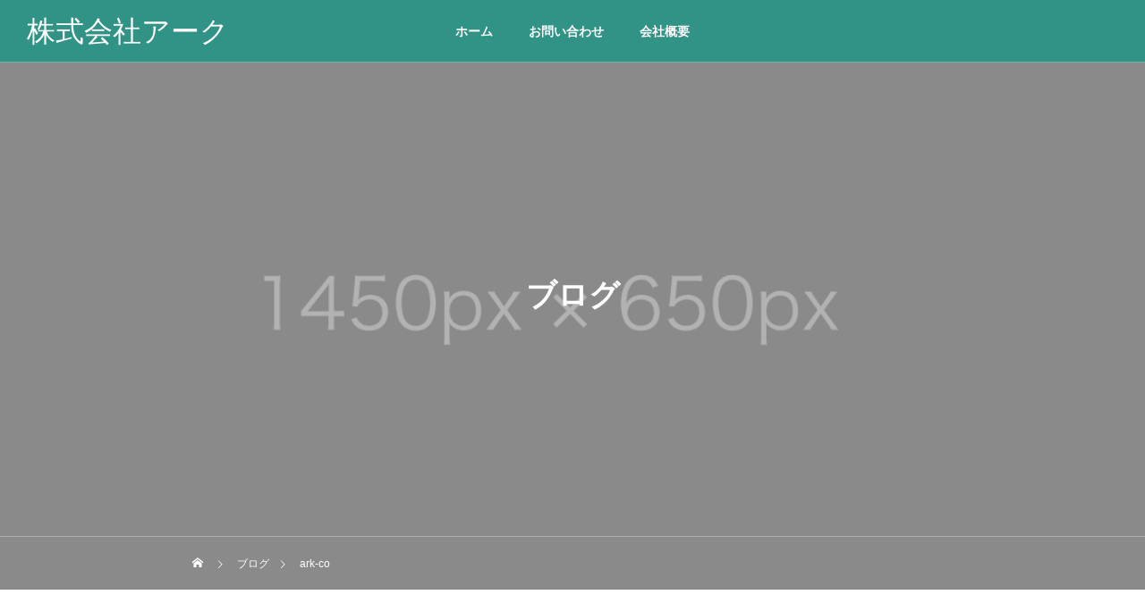

--- FILE ---
content_type: text/html; charset=UTF-8
request_url: https://ark-co.net/author/ark-co-edit/
body_size: 9904
content:
<!DOCTYPE html>
<html class="pc" lang="ja">
<head>
<meta charset="UTF-8">
<!--[if IE]><meta http-equiv="X-UA-Compatible" content="IE=edge"><![endif]-->
<meta name="viewport" content="width=device-width">
<title>ark-co | 株式会社アーク</title>
<meta name="description" content="ark-coの記事一覧">
<link rel="pingback" href="https://ark-co.net/xmlrpc.php">
<link rel="shortcut icon" href="https://ark-co.net/wp-content/uploads/2022/12/favicon.png">
<meta name='robots' content='max-image-preview:large' />
<link rel="alternate" type="application/rss+xml" title="株式会社アーク &raquo; フィード" href="https://ark-co.net/feed/" />
<link rel="alternate" type="application/rss+xml" title="株式会社アーク &raquo; コメントフィード" href="https://ark-co.net/comments/feed/" />
<link rel="alternate" type="application/rss+xml" title="株式会社アーク &raquo; ark-co による投稿のフィード" href="https://ark-co.net/author/ark-co-edit/feed/" />
<style id='wp-img-auto-sizes-contain-inline-css' type='text/css'>
img:is([sizes=auto i],[sizes^="auto," i]){contain-intrinsic-size:3000px 1500px}
/*# sourceURL=wp-img-auto-sizes-contain-inline-css */
</style>
<link rel='stylesheet' id='snow-monkey-blocks/child-pages/nopro-css' href='https://ark-co.net/wp-content/plugins/snow-monkey-blocks/dist/blocks/child-pages/nopro.css?ver=1670676476' type='text/css' media='all' />
<link rel='stylesheet' id='snow-monkey-blocks/contents-outline/nopro-css' href='https://ark-co.net/wp-content/plugins/snow-monkey-blocks/dist/blocks/contents-outline/nopro.css?ver=1670676476' type='text/css' media='all' />
<link rel='stylesheet' id='snow-monkey-blocks/like-me-box/nopro-css' href='https://ark-co.net/wp-content/plugins/snow-monkey-blocks/dist/blocks/like-me-box/nopro.css?ver=1670676476' type='text/css' media='all' />
<link rel='stylesheet' id='snow-monkey-blocks/pickup-slider/nopro-css' href='https://ark-co.net/wp-content/plugins/snow-monkey-blocks/dist/blocks/pickup-slider/nopro.css?ver=1670676476' type='text/css' media='all' />
<link rel='stylesheet' id='snow-monkey-blocks/recent-posts/nopro-css' href='https://ark-co.net/wp-content/plugins/snow-monkey-blocks/dist/blocks/recent-posts/nopro.css?ver=1670676476' type='text/css' media='all' />
<link rel='stylesheet' id='snow-monkey-blocks/rss/nopro-css' href='https://ark-co.net/wp-content/plugins/snow-monkey-blocks/dist/blocks/rss/nopro.css?ver=1670676476' type='text/css' media='all' />
<link rel='stylesheet' id='snow-monkey-blocks/taxonomy-posts/nopro-css' href='https://ark-co.net/wp-content/plugins/snow-monkey-blocks/dist/blocks/taxonomy-posts/nopro.css?ver=1670676476' type='text/css' media='all' />
<link rel='stylesheet' id='snow-monkey-blocks/taxonomy-terms/nopro-css' href='https://ark-co.net/wp-content/plugins/snow-monkey-blocks/dist/blocks/taxonomy-terms/nopro.css?ver=1670676476' type='text/css' media='all' />
<link rel='stylesheet' id='style-css' href='https://ark-co.net/wp-content/themes/drop_tcd087/style.css?ver=2.0.1' type='text/css' media='all' />
<style id='wp-block-library-inline-css' type='text/css'>
:root{--wp-block-synced-color:#7a00df;--wp-block-synced-color--rgb:122,0,223;--wp-bound-block-color:var(--wp-block-synced-color);--wp-editor-canvas-background:#ddd;--wp-admin-theme-color:#007cba;--wp-admin-theme-color--rgb:0,124,186;--wp-admin-theme-color-darker-10:#006ba1;--wp-admin-theme-color-darker-10--rgb:0,107,160.5;--wp-admin-theme-color-darker-20:#005a87;--wp-admin-theme-color-darker-20--rgb:0,90,135;--wp-admin-border-width-focus:2px}@media (min-resolution:192dpi){:root{--wp-admin-border-width-focus:1.5px}}.wp-element-button{cursor:pointer}:root .has-very-light-gray-background-color{background-color:#eee}:root .has-very-dark-gray-background-color{background-color:#313131}:root .has-very-light-gray-color{color:#eee}:root .has-very-dark-gray-color{color:#313131}:root .has-vivid-green-cyan-to-vivid-cyan-blue-gradient-background{background:linear-gradient(135deg,#00d084,#0693e3)}:root .has-purple-crush-gradient-background{background:linear-gradient(135deg,#34e2e4,#4721fb 50%,#ab1dfe)}:root .has-hazy-dawn-gradient-background{background:linear-gradient(135deg,#faaca8,#dad0ec)}:root .has-subdued-olive-gradient-background{background:linear-gradient(135deg,#fafae1,#67a671)}:root .has-atomic-cream-gradient-background{background:linear-gradient(135deg,#fdd79a,#004a59)}:root .has-nightshade-gradient-background{background:linear-gradient(135deg,#330968,#31cdcf)}:root .has-midnight-gradient-background{background:linear-gradient(135deg,#020381,#2874fc)}:root{--wp--preset--font-size--normal:16px;--wp--preset--font-size--huge:42px}.has-regular-font-size{font-size:1em}.has-larger-font-size{font-size:2.625em}.has-normal-font-size{font-size:var(--wp--preset--font-size--normal)}.has-huge-font-size{font-size:var(--wp--preset--font-size--huge)}.has-text-align-center{text-align:center}.has-text-align-left{text-align:left}.has-text-align-right{text-align:right}.has-fit-text{white-space:nowrap!important}#end-resizable-editor-section{display:none}.aligncenter{clear:both}.items-justified-left{justify-content:flex-start}.items-justified-center{justify-content:center}.items-justified-right{justify-content:flex-end}.items-justified-space-between{justify-content:space-between}.screen-reader-text{border:0;clip-path:inset(50%);height:1px;margin:-1px;overflow:hidden;padding:0;position:absolute;width:1px;word-wrap:normal!important}.screen-reader-text:focus{background-color:#ddd;clip-path:none;color:#444;display:block;font-size:1em;height:auto;left:5px;line-height:normal;padding:15px 23px 14px;text-decoration:none;top:5px;width:auto;z-index:100000}html :where(.has-border-color){border-style:solid}html :where([style*=border-top-color]){border-top-style:solid}html :where([style*=border-right-color]){border-right-style:solid}html :where([style*=border-bottom-color]){border-bottom-style:solid}html :where([style*=border-left-color]){border-left-style:solid}html :where([style*=border-width]){border-style:solid}html :where([style*=border-top-width]){border-top-style:solid}html :where([style*=border-right-width]){border-right-style:solid}html :where([style*=border-bottom-width]){border-bottom-style:solid}html :where([style*=border-left-width]){border-left-style:solid}html :where(img[class*=wp-image-]){height:auto;max-width:100%}:where(figure){margin:0 0 1em}html :where(.is-position-sticky){--wp-admin--admin-bar--position-offset:var(--wp-admin--admin-bar--height,0px)}@media screen and (max-width:600px){html :where(.is-position-sticky){--wp-admin--admin-bar--position-offset:0px}}

/*# sourceURL=wp-block-library-inline-css */
</style><style id='global-styles-inline-css' type='text/css'>
:root{--wp--preset--aspect-ratio--square: 1;--wp--preset--aspect-ratio--4-3: 4/3;--wp--preset--aspect-ratio--3-4: 3/4;--wp--preset--aspect-ratio--3-2: 3/2;--wp--preset--aspect-ratio--2-3: 2/3;--wp--preset--aspect-ratio--16-9: 16/9;--wp--preset--aspect-ratio--9-16: 9/16;--wp--preset--color--black: #000000;--wp--preset--color--cyan-bluish-gray: #abb8c3;--wp--preset--color--white: #ffffff;--wp--preset--color--pale-pink: #f78da7;--wp--preset--color--vivid-red: #cf2e2e;--wp--preset--color--luminous-vivid-orange: #ff6900;--wp--preset--color--luminous-vivid-amber: #fcb900;--wp--preset--color--light-green-cyan: #7bdcb5;--wp--preset--color--vivid-green-cyan: #00d084;--wp--preset--color--pale-cyan-blue: #8ed1fc;--wp--preset--color--vivid-cyan-blue: #0693e3;--wp--preset--color--vivid-purple: #9b51e0;--wp--preset--gradient--vivid-cyan-blue-to-vivid-purple: linear-gradient(135deg,rgb(6,147,227) 0%,rgb(155,81,224) 100%);--wp--preset--gradient--light-green-cyan-to-vivid-green-cyan: linear-gradient(135deg,rgb(122,220,180) 0%,rgb(0,208,130) 100%);--wp--preset--gradient--luminous-vivid-amber-to-luminous-vivid-orange: linear-gradient(135deg,rgb(252,185,0) 0%,rgb(255,105,0) 100%);--wp--preset--gradient--luminous-vivid-orange-to-vivid-red: linear-gradient(135deg,rgb(255,105,0) 0%,rgb(207,46,46) 100%);--wp--preset--gradient--very-light-gray-to-cyan-bluish-gray: linear-gradient(135deg,rgb(238,238,238) 0%,rgb(169,184,195) 100%);--wp--preset--gradient--cool-to-warm-spectrum: linear-gradient(135deg,rgb(74,234,220) 0%,rgb(151,120,209) 20%,rgb(207,42,186) 40%,rgb(238,44,130) 60%,rgb(251,105,98) 80%,rgb(254,248,76) 100%);--wp--preset--gradient--blush-light-purple: linear-gradient(135deg,rgb(255,206,236) 0%,rgb(152,150,240) 100%);--wp--preset--gradient--blush-bordeaux: linear-gradient(135deg,rgb(254,205,165) 0%,rgb(254,45,45) 50%,rgb(107,0,62) 100%);--wp--preset--gradient--luminous-dusk: linear-gradient(135deg,rgb(255,203,112) 0%,rgb(199,81,192) 50%,rgb(65,88,208) 100%);--wp--preset--gradient--pale-ocean: linear-gradient(135deg,rgb(255,245,203) 0%,rgb(182,227,212) 50%,rgb(51,167,181) 100%);--wp--preset--gradient--electric-grass: linear-gradient(135deg,rgb(202,248,128) 0%,rgb(113,206,126) 100%);--wp--preset--gradient--midnight: linear-gradient(135deg,rgb(2,3,129) 0%,rgb(40,116,252) 100%);--wp--preset--font-size--small: 13px;--wp--preset--font-size--medium: 20px;--wp--preset--font-size--large: 36px;--wp--preset--font-size--x-large: 42px;--wp--preset--spacing--20: 0.44rem;--wp--preset--spacing--30: 0.67rem;--wp--preset--spacing--40: 1rem;--wp--preset--spacing--50: 1.5rem;--wp--preset--spacing--60: 2.25rem;--wp--preset--spacing--70: 3.38rem;--wp--preset--spacing--80: 5.06rem;--wp--preset--shadow--natural: 6px 6px 9px rgba(0, 0, 0, 0.2);--wp--preset--shadow--deep: 12px 12px 50px rgba(0, 0, 0, 0.4);--wp--preset--shadow--sharp: 6px 6px 0px rgba(0, 0, 0, 0.2);--wp--preset--shadow--outlined: 6px 6px 0px -3px rgb(255, 255, 255), 6px 6px rgb(0, 0, 0);--wp--preset--shadow--crisp: 6px 6px 0px rgb(0, 0, 0);}:where(.is-layout-flex){gap: 0.5em;}:where(.is-layout-grid){gap: 0.5em;}body .is-layout-flex{display: flex;}.is-layout-flex{flex-wrap: wrap;align-items: center;}.is-layout-flex > :is(*, div){margin: 0;}body .is-layout-grid{display: grid;}.is-layout-grid > :is(*, div){margin: 0;}:where(.wp-block-columns.is-layout-flex){gap: 2em;}:where(.wp-block-columns.is-layout-grid){gap: 2em;}:where(.wp-block-post-template.is-layout-flex){gap: 1.25em;}:where(.wp-block-post-template.is-layout-grid){gap: 1.25em;}.has-black-color{color: var(--wp--preset--color--black) !important;}.has-cyan-bluish-gray-color{color: var(--wp--preset--color--cyan-bluish-gray) !important;}.has-white-color{color: var(--wp--preset--color--white) !important;}.has-pale-pink-color{color: var(--wp--preset--color--pale-pink) !important;}.has-vivid-red-color{color: var(--wp--preset--color--vivid-red) !important;}.has-luminous-vivid-orange-color{color: var(--wp--preset--color--luminous-vivid-orange) !important;}.has-luminous-vivid-amber-color{color: var(--wp--preset--color--luminous-vivid-amber) !important;}.has-light-green-cyan-color{color: var(--wp--preset--color--light-green-cyan) !important;}.has-vivid-green-cyan-color{color: var(--wp--preset--color--vivid-green-cyan) !important;}.has-pale-cyan-blue-color{color: var(--wp--preset--color--pale-cyan-blue) !important;}.has-vivid-cyan-blue-color{color: var(--wp--preset--color--vivid-cyan-blue) !important;}.has-vivid-purple-color{color: var(--wp--preset--color--vivid-purple) !important;}.has-black-background-color{background-color: var(--wp--preset--color--black) !important;}.has-cyan-bluish-gray-background-color{background-color: var(--wp--preset--color--cyan-bluish-gray) !important;}.has-white-background-color{background-color: var(--wp--preset--color--white) !important;}.has-pale-pink-background-color{background-color: var(--wp--preset--color--pale-pink) !important;}.has-vivid-red-background-color{background-color: var(--wp--preset--color--vivid-red) !important;}.has-luminous-vivid-orange-background-color{background-color: var(--wp--preset--color--luminous-vivid-orange) !important;}.has-luminous-vivid-amber-background-color{background-color: var(--wp--preset--color--luminous-vivid-amber) !important;}.has-light-green-cyan-background-color{background-color: var(--wp--preset--color--light-green-cyan) !important;}.has-vivid-green-cyan-background-color{background-color: var(--wp--preset--color--vivid-green-cyan) !important;}.has-pale-cyan-blue-background-color{background-color: var(--wp--preset--color--pale-cyan-blue) !important;}.has-vivid-cyan-blue-background-color{background-color: var(--wp--preset--color--vivid-cyan-blue) !important;}.has-vivid-purple-background-color{background-color: var(--wp--preset--color--vivid-purple) !important;}.has-black-border-color{border-color: var(--wp--preset--color--black) !important;}.has-cyan-bluish-gray-border-color{border-color: var(--wp--preset--color--cyan-bluish-gray) !important;}.has-white-border-color{border-color: var(--wp--preset--color--white) !important;}.has-pale-pink-border-color{border-color: var(--wp--preset--color--pale-pink) !important;}.has-vivid-red-border-color{border-color: var(--wp--preset--color--vivid-red) !important;}.has-luminous-vivid-orange-border-color{border-color: var(--wp--preset--color--luminous-vivid-orange) !important;}.has-luminous-vivid-amber-border-color{border-color: var(--wp--preset--color--luminous-vivid-amber) !important;}.has-light-green-cyan-border-color{border-color: var(--wp--preset--color--light-green-cyan) !important;}.has-vivid-green-cyan-border-color{border-color: var(--wp--preset--color--vivid-green-cyan) !important;}.has-pale-cyan-blue-border-color{border-color: var(--wp--preset--color--pale-cyan-blue) !important;}.has-vivid-cyan-blue-border-color{border-color: var(--wp--preset--color--vivid-cyan-blue) !important;}.has-vivid-purple-border-color{border-color: var(--wp--preset--color--vivid-purple) !important;}.has-vivid-cyan-blue-to-vivid-purple-gradient-background{background: var(--wp--preset--gradient--vivid-cyan-blue-to-vivid-purple) !important;}.has-light-green-cyan-to-vivid-green-cyan-gradient-background{background: var(--wp--preset--gradient--light-green-cyan-to-vivid-green-cyan) !important;}.has-luminous-vivid-amber-to-luminous-vivid-orange-gradient-background{background: var(--wp--preset--gradient--luminous-vivid-amber-to-luminous-vivid-orange) !important;}.has-luminous-vivid-orange-to-vivid-red-gradient-background{background: var(--wp--preset--gradient--luminous-vivid-orange-to-vivid-red) !important;}.has-very-light-gray-to-cyan-bluish-gray-gradient-background{background: var(--wp--preset--gradient--very-light-gray-to-cyan-bluish-gray) !important;}.has-cool-to-warm-spectrum-gradient-background{background: var(--wp--preset--gradient--cool-to-warm-spectrum) !important;}.has-blush-light-purple-gradient-background{background: var(--wp--preset--gradient--blush-light-purple) !important;}.has-blush-bordeaux-gradient-background{background: var(--wp--preset--gradient--blush-bordeaux) !important;}.has-luminous-dusk-gradient-background{background: var(--wp--preset--gradient--luminous-dusk) !important;}.has-pale-ocean-gradient-background{background: var(--wp--preset--gradient--pale-ocean) !important;}.has-electric-grass-gradient-background{background: var(--wp--preset--gradient--electric-grass) !important;}.has-midnight-gradient-background{background: var(--wp--preset--gradient--midnight) !important;}.has-small-font-size{font-size: var(--wp--preset--font-size--small) !important;}.has-medium-font-size{font-size: var(--wp--preset--font-size--medium) !important;}.has-large-font-size{font-size: var(--wp--preset--font-size--large) !important;}.has-x-large-font-size{font-size: var(--wp--preset--font-size--x-large) !important;}
/*# sourceURL=global-styles-inline-css */
</style>

<style id='classic-theme-styles-inline-css' type='text/css'>
/*! This file is auto-generated */
.wp-block-button__link{color:#fff;background-color:#32373c;border-radius:9999px;box-shadow:none;text-decoration:none;padding:calc(.667em + 2px) calc(1.333em + 2px);font-size:1.125em}.wp-block-file__button{background:#32373c;color:#fff;text-decoration:none}
/*# sourceURL=/wp-includes/css/classic-themes.min.css */
</style>
<link rel='stylesheet' id='spider-css' href='https://ark-co.net/wp-content/plugins/snow-monkey-blocks/dist/packages/spider/dist/css/spider.css?ver=1670676476' type='text/css' media='all' />
<link rel='stylesheet' id='snow-monkey-blocks-css' href='https://ark-co.net/wp-content/plugins/snow-monkey-blocks/dist/css/blocks.css?ver=1670676476' type='text/css' media='all' />
<link rel='stylesheet' id='snow-monkey-blocks-fallback-css' href='https://ark-co.net/wp-content/plugins/snow-monkey-blocks/dist/css/fallback.css?ver=1670676476' type='text/css' media='all' />
<link rel='stylesheet' id='contact-form-7-css' href='https://ark-co.net/wp-content/plugins/contact-form-7/includes/css/styles.css?ver=5.7' type='text/css' media='all' />
<script type="text/javascript" src="https://ark-co.net/wp-includes/js/jquery/jquery.min.js?ver=3.7.1" id="jquery-core-js"></script>
<script type="text/javascript" src="https://ark-co.net/wp-includes/js/jquery/jquery-migrate.min.js?ver=3.4.1" id="jquery-migrate-js"></script>
<link rel="https://api.w.org/" href="https://ark-co.net/wp-json/" /><link rel="alternate" title="JSON" type="application/json" href="https://ark-co.net/wp-json/wp/v2/users/1" /><!-- Analytics by WP Statistics v13.2.15 - https://wp-statistics.com/ -->

<link rel="stylesheet" href="https://ark-co.net/wp-content/themes/drop_tcd087/css/design-plus.css?ver=2.0.1">
<link rel="stylesheet" href="https://ark-co.net/wp-content/themes/drop_tcd087/css/sns-botton.css?ver=2.0.1">
<link rel="stylesheet" media="screen and (max-width:1151px)" href="https://ark-co.net/wp-content/themes/drop_tcd087/css/responsive.css?ver=2.0.1">
<link rel="stylesheet" media="screen and (max-width:1151px)" href="https://ark-co.net/wp-content/themes/drop_tcd087/css/footer-bar.css?ver=2.0.1">

<script src="https://ark-co.net/wp-content/themes/drop_tcd087/js/jquery.easing.1.4.js?ver=2.0.1"></script>
<script src="https://ark-co.net/wp-content/themes/drop_tcd087/js/jscript.js?ver=2.0.1"></script>
<script src="https://ark-co.net/wp-content/themes/drop_tcd087/js/jquery.cookie.min.js?ver=2.0.1"></script>
<script src="https://ark-co.net/wp-content/themes/drop_tcd087/js/comment.js?ver=2.0.1"></script>
<script src="https://ark-co.net/wp-content/themes/drop_tcd087/js/parallax.js?ver=2.0.1"></script>

<link rel="stylesheet" href="https://ark-co.net/wp-content/themes/drop_tcd087/js/simplebar.css?ver=2.0.1">
<script src="https://ark-co.net/wp-content/themes/drop_tcd087/js/simplebar.min.js?ver=2.0.1"></script>


<script src="https://ark-co.net/wp-content/themes/drop_tcd087/js/header_fix.js?ver=2.0.1"></script>
<script src="https://ark-co.net/wp-content/themes/drop_tcd087/js/header_fix_mobile.js?ver=2.0.1"></script>

<script type="text/javascript">
jQuery(document).ready(function($){
  if ($.cookie('close_header_message') == 'on') {
    $('#header_message').hide();
  }
  $('#close_header_message').click(function() {
    $('#header_message').hide();
    $.cookie('close_header_message', 'on', {
      path:'/'
    });
  });
});
</script>

<style type="text/css">
body { font-size:16px; }
.common_headline { font-size:34px; }
@media screen and (max-width:750px) {
  body { font-size:14px; }
  .common_headline { font-size:20px; }
}
body, input, textarea { font-family: Arial, "Hiragino Sans", "ヒラギノ角ゴ ProN", "Hiragino Kaku Gothic ProN", "游ゴシック", YuGothic, "メイリオ", Meiryo, sans-serif; }

.rich_font, .p-vertical { font-family: Arial, "Hiragino Sans", "ヒラギノ角ゴ ProN", "Hiragino Kaku Gothic ProN", "游ゴシック", YuGothic, "メイリオ", Meiryo, sans-serif; font-weight:600; }

.rich_font_type1 { font-family: Arial, "ヒラギノ角ゴ ProN W3", "Hiragino Kaku Gothic ProN", "メイリオ", Meiryo, sans-serif; font-weight:600; }
.rich_font_type2 { font-family: Arial, "Hiragino Sans", "ヒラギノ角ゴ ProN", "Hiragino Kaku Gothic ProN", "游ゴシック", YuGothic, "メイリオ", Meiryo, sans-serif; font-weight:600; }
.rich_font_type3 { font-family: "Times New Roman" , "游明朝" , "Yu Mincho" , "游明朝体" , "YuMincho" , "ヒラギノ明朝 Pro W3" , "Hiragino Mincho Pro" , "HiraMinProN-W3" , "HGS明朝E" , "ＭＳ Ｐ明朝" , "MS PMincho" , serif; font-weight:600; }

#header_logo .logo_text { color:#ffffff; font-size:32px; }
#footer_logo .logo_text { font-size:32px; }
@media screen and (max-width:1151px) {
  #header_logo .logo_text { font-size:24px; }
  #footer_logo .logo_text { font-size:24px; }
}
.pc #header:after { background:rgba(48,147,134,1); }
.pc #header:hover:after { background:rgba(48,147,134,1); }
body.home #global_menu > ul > li.current-menu-item > a { color:#fff; }
#global_menu > ul > li > a:hover, #global_menu > ul > li.current-menu-item > a, body.home #global_menu > ul > li.current-menu-item > a:hover, #global_menu > ul > li.active > a { color:#20635a; }
#global_menu ul ul a { background:#20635a; }
#global_menu ul ul a:hover { background:#d6e9e7; }
.mobile #header:after { background:rgba(48,147,134,1); }
.mobile #header:hover:after { background:rgba(48,147,134,1); }
.mobile body.home.no_index_header_content #header { background:rgba(48,147,134,1); }
#drawer_menu { color:#ffffff; background:#309386; }
#drawer_menu a { color:#ffffff; }
#drawer_menu a:hover { color:#d6e9e7; }
#mobile_menu a { color:#ffffff; border-color:#b6d3d1; }
#mobile_menu li li a { background:#b6d3d1; }
#mobile_menu a:hover, #drawer_menu .close_button:hover, #mobile_menu .child_menu_button:hover { color:#ffffff; background:#b6d3d1; }
#mobile_menu .child_menu_button .icon:before, #mobile_menu .child_menu_button:hover .icon:before { color:#ffffff; }
#footer_message { font-size:18px; }
#copyright { color:#ffffff; background:#309386; }
#return_top a:before { color:#ffffff; }
#return_top a { background:#20635a; }
#return_top a:hover { background:#d6e9e7; }
@media screen and (max-width:750px) {
  #footer_message { font-size:15px; }
}
.author_profile .avatar_area img, .animate_image img, .animate_background .image {
  width:100%; height:auto;
  -webkit-transition: transform  0.5s ease;
  transition: transform  0.5s ease;
}
.author_profile a.avatar:hover img, .animate_image:hover img, .animate_background:hover .image {
  -webkit-transform: scale(1.2);
  transform: scale(1.2);
}


a { color:#000; }
#header_message a { color:#000000; }

.faq_list .question.active, .faq_list .question:hover
  { color:#20635a; }

.faq_list .question:hover:before, .faq_list .question:hover:after, .faq_list .question.active:before, .faq_list .question.active:after,
  .page_navi a:hover, #post_pagination a:hover
    { background:#20635a; }

.page_navi a:hover, #post_pagination a:hover
  { border-color:#20635a; }

.interview_list .link:hover .title_area, .cb_image_carousel .carousel_arrow:hover:before, #search_box .button label:hover:before, .design_select_box:hover label:after, #single_tab_post_list .carousel_arrow:hover:before,
  #news_carousel_wrap .carousel_arrow:hover:before, #header_logo a:hover .logo_text
    { color:#d6e9e7; }
@media screen and (max-width:750px) {
  body.single-interview #bread_crumb li a:hover, body.single-interview #bread_crumb li.home a:hover:before
    { color:#d6e9e7 !important; }
}

#p_readmore .button:hover, .c-pw__btn:hover, #comment_tab li a:hover,
  #submit_comment:hover, #cancel_comment_reply a:hover, #wp-calendar #prev a:hover, #wp-calendar #next a:hover, #wp-calendar td a:hover
    { background-color:#d6e9e7; }

#comment_textarea textarea:focus, .c-pw__box-input:focus
  { border-color:#d6e9e7; }

a:hover, #header_logo a:hover, #footer a:hover, #footer_social_link li a:hover:before, #next_prev_post a:hover,
.single_copy_title_url_btn:hover, .tcdw_search_box_widget .search_area .search_button:hover:before,
#single_author_title_area .author_link li a:hover:before, .author_profile a:hover, .author_profile .author_link li a:hover:before, #post_meta_bottom a:hover, .cardlink_title a:hover,
.comment a:hover, .comment_form_wrapper a:hover, #searchform .submit_button:hover:before, .p-dropdown__title:hover:after
  { color:#d6e9e7; }

.post_content a { color:#20635a; }
.post_content a:hover { color:#d6e9e7; }

.design_button.type1 a { color:#ffffff !important; background:#20635a; }
.design_button.type1 a:hover { color:#ffffff !important; background:#d6e9e7; }
.cat_id1 { background-color:#20635a; }
.cat_id1:hover { background-color:#d6e9e7; }
.cat_id2 { background-color:#20635a; }
.cat_id2:hover { background-color:#d6e9e7; }
.cat_id3 { background-color:#20635a; }
.cat_id3:hover { background-color:#d6e9e7; }
.cat_id4 { background-color:#20635a; }
.cat_id4:hover { background-color:#d6e9e7; }
.cat_id5 { background-color:#20635a; }
.cat_id5:hover { background-color:#d6e9e7; }
.interview_cat_id6 { background-color:#ffffff; color:#000000 !important; }
.interview_cat_id6:hover { background-color:#ffffff; color:#c90000 !important; }
.interview_cat_id7 { background-color:#ffffff; color:#000000 !important; }
.interview_cat_id7:hover { background-color:#ffffff; color:#c90000 !important; }
.interview_cat_id8 { background-color:#ffffff; color:#000000 !important; }
.interview_cat_id8:hover { background-color:#ffffff; color:#c90000 !important; }
.interview_cat_id9 { background-color:#ffffff; color:#000000 !important; }
.interview_cat_id9:hover { background-color:#ffffff; color:#c90000 !important; }
.styled_h2 {
  font-size:26px !important; text-align:left; color:#ffffff; background:#000000;  border-top:0px solid #dddddd;
  border-bottom:0px solid #dddddd;
  border-left:0px solid #dddddd;
  border-right:0px solid #dddddd;
  padding:15px 15px 15px 15px !important;
  margin:0px 0px 30px !important;
}
.styled_h3 {
  font-size:22px !important; text-align:left; color:#000000;   border-top:0px solid #dddddd;
  border-bottom:0px solid #dddddd;
  border-left:2px solid #000000;
  border-right:0px solid #dddddd;
  padding:6px 0px 6px 16px !important;
  margin:0px 0px 30px !important;
}
.styled_h4 {
  font-size:18px !important; text-align:left; color:#000000;   border-top:0px solid #dddddd;
  border-bottom:1px solid #dddddd;
  border-left:0px solid #dddddd;
  border-right:0px solid #dddddd;
  padding:3px 0px 3px 20px !important;
  margin:0px 0px 30px !important;
}
.styled_h5 {
  font-size:14px !important; text-align:left; color:#000000;   border-top:0px solid #dddddd;
  border-bottom:1px solid #dddddd;
  border-left:0px solid #dddddd;
  border-right:0px solid #dddddd;
  padding:3px 0px 3px 24px !important;
  margin:0px 0px 30px !important;
}
.q_custom_button1 {
  color:#ffffff !important;
  border-color:rgba(83,83,83,1);
}
.q_custom_button1.animation_type1 { background:#535353; }
.q_custom_button1:hover, .q_custom_button1:focus {
  color:#ffffff !important;
  border-color:rgba(125,125,125,1);
}
.q_custom_button1.animation_type1:hover { background:#7d7d7d; }
.q_custom_button1:before { background:#7d7d7d; }
.q_custom_button2 {
  color:#ffffff !important;
  border-color:rgba(83,83,83,1);
}
.q_custom_button2.animation_type1 { background:#535353; }
.q_custom_button2:hover, .q_custom_button2:focus {
  color:#ffffff !important;
  border-color:rgba(125,125,125,1);
}
.q_custom_button2.animation_type1:hover { background:#7d7d7d; }
.q_custom_button2:before { background:#7d7d7d; }
.speech_balloon_left1 .speach_balloon_text { background-color: #ffdfdf; border-color: #ffdfdf; color: #000000 }
.speech_balloon_left1 .speach_balloon_text::before { border-right-color: #ffdfdf }
.speech_balloon_left1 .speach_balloon_text::after { border-right-color: #ffdfdf }
.speech_balloon_left2 .speach_balloon_text { background-color: #ffffff; border-color: #ff5353; color: #000000 }
.speech_balloon_left2 .speach_balloon_text::before { border-right-color: #ff5353 }
.speech_balloon_left2 .speach_balloon_text::after { border-right-color: #ffffff }
.speech_balloon_right1 .speach_balloon_text { background-color: #ccf4ff; border-color: #ccf4ff; color: #000000 }
.speech_balloon_right1 .speach_balloon_text::before { border-left-color: #ccf4ff }
.speech_balloon_right1 .speach_balloon_text::after { border-left-color: #ccf4ff }
.speech_balloon_right2 .speach_balloon_text { background-color: #ffffff; border-color: #0789b5; color: #000000 }
.speech_balloon_right2 .speach_balloon_text::before { border-left-color: #0789b5 }
.speech_balloon_right2 .speach_balloon_text::after { border-left-color: #ffffff }
.qt_google_map .pb_googlemap_custom-overlay-inner { background:#20635a; color:#ffffff; }
.qt_google_map .pb_googlemap_custom-overlay-inner::after { border-color:#20635a transparent transparent transparent; }
</style>

<style id="current-page-style" type="text/css">
#page_header .headline { color:#FFFFFF; }
#page_header .desc { color:#FFFFFF; }
#blog_list .title { font-size:20px; }
@media screen and (max-width:750px) {
  #blog_list .title { font-size:16px; }
}
#page_header .overlay { background-color:rgba(0,0,0,0.3); }
#site_loader_overlay.active #site_loader_animation {
  opacity:0;
  -webkit-transition: all 1.0s cubic-bezier(0.22, 1, 0.36, 1) 0s; transition: all 1.0s cubic-bezier(0.22, 1, 0.36, 1) 0s;
}
</style>

<script type="text/javascript">
jQuery(document).ready(function($){

  $("#header").hover(function(){
     $(this).addClass("active");
  }, function(){
     $(this).removeClass("active");
  });

  $("#global_menu li").hover(function(){
    if( $(this).hasClass('menu-item-has-children') ){
      $(">ul:not(:animated)",this).slideDown("fast");
      $(this).addClass("active");
    }
  }, function(){
    if( $(this).hasClass('menu-item-has-children') ){
      $(">ul",this).slideUp("fast");
      $(this).removeClass("active");
    }
  });

});
</script>

<style type="text/css">
.p-footer-cta--1.footer_cta_type1 { background:rgba(0,0,0,1);  }
.p-footer-cta--1.footer_cta_type1 .catch { color:#ffffff; font-size:20px; }
.p-footer-cta--1.footer_cta_type1 #js-footer-cta__close:before { color:#ffffff; }
.p-footer-cta--1.footer_cta_type1 #js-footer-cta__close:hover:before { color:#cccccc; }
@media only screen and (max-width: 1050px) {
  .p-footer-cta--1.footer_cta_type1 .catch { font-size:16px; }
}
@media only screen and (max-width: 750px) {
  .p-footer-cta--1.footer_cta_type1 #js-footer-cta__btn:after { color:#ffffff; }
  .p-footer-cta--1.footer_cta_type1 #js-footer-cta__btn:hover:after { color:#cccccc; }
}
.p-footer-cta--2.footer_cta_type1 { background:rgba(0,0,0,1);  }
.p-footer-cta--2.footer_cta_type1 .catch { color:#ffffff; font-size:20px; }
.p-footer-cta--2.footer_cta_type1 #js-footer-cta__close:before { color:#ffffff; }
.p-footer-cta--2.footer_cta_type1 #js-footer-cta__close:hover:before { color:#cccccc; }
@media only screen and (max-width: 1050px) {
  .p-footer-cta--2.footer_cta_type1 .catch { font-size:16px; }
}
@media only screen and (max-width: 750px) {
  .p-footer-cta--2.footer_cta_type1 #js-footer-cta__btn:after { color:#ffffff; }
  .p-footer-cta--2.footer_cta_type1 #js-footer-cta__btn:hover:after { color:#cccccc; }
}
.p-footer-cta--3.footer_cta_type1 { background:rgba(0,0,0,1);  }
.p-footer-cta--3.footer_cta_type1 .catch { color:#ffffff; font-size:20px; }
.p-footer-cta--3.footer_cta_type1 #js-footer-cta__close:before { color:#ffffff; }
.p-footer-cta--3.footer_cta_type1 #js-footer-cta__close:hover:before { color:#cccccc; }
@media only screen and (max-width: 1050px) {
  .p-footer-cta--3.footer_cta_type1 .catch { font-size:16px; }
}
@media only screen and (max-width: 750px) {
  .p-footer-cta--3.footer_cta_type1 #js-footer-cta__btn:after { color:#ffffff; }
  .p-footer-cta--3.footer_cta_type1 #js-footer-cta__btn:hover:after { color:#cccccc; }
}
</style>

		<style type="text/css" id="wp-custom-css">
			/* メニュー文字色｜通常リンク */
#global_menu ul li a {
  color:#fff;
}

/* メニューバーの色を固定 */
#header{
	background-color:#309386;
}

/* TOPバナーの縦幅 */
.banner_content {
	height:450px;
}

/*各ページ見出し*/
.midashi_style {
  border-bottom: solid 4px #acd4cf;
  position: relative;
	font-size:2.5em;
	padding:0 0 0.2em 0em;
	color:#309386;
	font-weight:bold;
	margin-bottom:1em;
}

.midashi_style:after {
  position: absolute;
  content: " ";
  display: block;
  border-bottom: solid 4px #309386;
  bottom: -4px;
  width: 15%;
	padding:0.5em;
}

/* カラム下の余白調整 */
.wp-block-columns{
	margin-bottom:0vw;
}

/*ContactForm7カスタマイズ*/
/*★★ここから★★*/
table.CF7_table{
  width:100%;
  margin:0 auto;
  border: 0px solid #fff;
}

table.CF7_table tr{
  border-top: 0px solid #e5e5e5;
}

.single .entry-content table.CF7_table,
.page .entry-content table.CF7_table{
  display:table;
}

/*入力欄*/
.CF7_table input, .CF7_table textarea {
  border: 1px solid #d8d8d8;
}

.CF7_table ::placeholder {
  color:#797979;
}

/*「必須」文字*/
.CF7_req{
  font-size:.9em;
  padding: 5px;
  background: #309386;
  color: #fff;
  border-radius: 3px;
  margin-right:1em;
}

/*「任意」文字*/
.CF7_unreq{
  font-size:.9em;
  padding: 5px;
  background: #bdbdbd;
  color: #fff;
  border-radius: 3px;
  margin-right:1em;
}

/* タイトル列 */
@media screen and (min-width: 768px){
  .CF7_table th{
  text-align:left;  
  vertical-align:top; 
  width:35%;/*横幅*/
  background-color:#EAF7F5;
  }
}

/* レスポンシブ */
@media screen and (max-width: 768px){
  table.CF7_table{
  width:95%;
    text-align:left;  
  }
  .CF7_table tr, .CF7_table td, .CF7_table th{
      
  display: block;
/*  width: 100%; */
  line-height:2.5em;
  }
  .CF7_table th{
  background-color:#EAF7F5;

  }
}

/* 「送信する」ボタン */
.wpcf7 input.wpcf7-submit {
  background-color:#309386;
  border:0;
  color:#fff;
  font-size:1.2em;
  font-weight:bold;
  margin:0 auto;
}

.CF7_btn{
  text-align:center;
  margin-top:20px;
}

.wpcf7-spinner{
  width:0;
  margin:0;
}


/* -------------------- */
.contact7 dt {   
  font-weight: normal;
  word-wrap: break-word;
}

@media screen and (min-width: 768px) {
.contact7 dt {
  float: left;
  clear: left;
  width: 35%;
  padding-top:10px;
}
.contact7 dd {
  margin-left: 35%;
  padding-top:10px;
}

/*ContactForm7カスタマイズ*/
/*★★ここまで★★*/
	
/* アコーディオン｜タイトル部分 */
.smb-accordion__item__title{
	background:#334e99;	
	color:#fff;
	padding:1em;
	margin-top:1em;
	line-height:2em;
}

/* アコーディオン｜テキスト部分 */
.smb-accordion__item__body{
	background:#eaedf5;
	padding-left:5%;
	padding-right:5%;
	padding-bottom:2em;
}
	

/* プロフィールのテキスト */
@media screen and (min-width: 768px) {
.yohaku_style{
padding:0 15%;
	}}		</style>
		</head>
<body id="body" class="archive author author-ark-co-edit author-1 wp-theme-drop_tcd087 menu_type2 no_page_nav use_header_fix use_mobile_header_fix">



<div id="container">

 
 
 <header id="header">
    <div id="header_logo">
   <p class="logo">
 <a href="https://ark-co.net/" title="株式会社アーク">
    <span class="logo_text">株式会社アーク</span>
   </a>
</p>

  </div>
        <a class="global_menu_button" href="#"><span></span><span></span><span></span></a>
    <nav id="global_menu">
   <ul id="menu-%e3%82%b0%e3%83%ad%e3%83%bc%e3%83%90%e3%83%ab%e3%83%a1%e3%83%8b%e3%83%a5%e3%83%bc" class="menu"><li id="menu-item-55" class="menu-item menu-item-type-custom menu-item-object-custom menu-item-home menu-item-55 "><a href="https://ark-co.net/">ホーム</a></li>
<li id="menu-item-53" class="menu-item menu-item-type-post_type menu-item-object-page menu-item-53 "><a href="https://ark-co.net/contact/">お問い合わせ</a></li>
<li id="menu-item-54" class="menu-item menu-item-type-post_type menu-item-object-page menu-item-54 "><a href="https://ark-co.net/company/">会社概要</a></li>
</ul>  </nav>
   </header>

 
 
<div id="page_header">

 <div id="page_header_inner">
    <h2 class="headline rich_font animate_item common_headline">ブログ</h2>
     </div>

 <div id="bread_crumb">
 <ul class="clearfix" itemscope itemtype="http://schema.org/BreadcrumbList">
  <li itemprop="itemListElement" itemscope itemtype="http://schema.org/ListItem" class="home"><a itemprop="item" href="https://ark-co.net/"><span itemprop="name">ホーム</span></a><meta itemprop="position" content="1"></li>
 <li itemprop="itemListElement" itemscope itemtype="http://schema.org/ListItem"><a itemprop="item" href="https://ark-co.net/%e3%82%a2%e3%83%bc%e3%82%ab%e3%82%a4%e3%83%96/"><span itemprop="name">ブログ</span></a><meta itemprop="position" content="2"></li>
 <li class="last" itemprop="itemListElement" itemscope itemtype="http://schema.org/ListItem"><span itemprop="name">ark-co</span><meta itemprop="position" content="3"></li>
  </ul>
</div>

  <div class="overlay"></div>
 
  <div class="bg_image" style="background:url(https://ark-co.net/wp-content/uploads/2022/12/image_1450x650.gif) no-repeat center top; background-size:cover;"></div>
  
</div>

<div id="blog_archive">

 
 
 
 <div id="blog_list" class="inview">
    <article class="item">
   <a class="image_link animate_background" href="https://ark-co.net/2022/12/10/sample-post5/">
    <div class="image_wrap">
     <div class="image" style="background:url(https://ark-co.net/wp-content/uploads/2022/12/image_1450x650.gif) no-repeat center center; background-size:cover;"></div>
    </div>
   </a>
   <div class="content">
        <p class="category"><a class="cat_id2" href="https://ark-co.net/category/category1/">カテゴリー1</a></p>
        <div class="title_area">
     <a class="title_link" href="https://ark-co.net/2022/12/10/sample-post5/"><h3 class="title"><span>ブログサンプル5</span></h3></a>
     <p class="date"><time class="entry-date updated" datetime="2022-12-10T21:45:05+09:00">2022.12.10</time></p>    </div>
   </div>
  </article>
      <article class="item">
   <a class="image_link animate_background" href="https://ark-co.net/2022/12/10/sample-post4/">
    <div class="image_wrap">
     <div class="image" style="background:url(https://ark-co.net/wp-content/uploads/2022/12/image_1450x650.gif) no-repeat center center; background-size:cover;"></div>
    </div>
   </a>
   <div class="content">
        <p class="category"><a class="cat_id2" href="https://ark-co.net/category/category1/">カテゴリー1</a></p>
        <div class="title_area">
     <a class="title_link" href="https://ark-co.net/2022/12/10/sample-post4/"><h3 class="title"><span>ブログサンプル4</span></h3></a>
     <p class="date"><time class="entry-date updated" datetime="2022-12-10T21:45:04+09:00">2022.12.10</time></p>    </div>
   </div>
  </article>
      <article class="item">
   <a class="image_link animate_background" href="https://ark-co.net/2022/12/10/sample-post3/">
    <div class="image_wrap">
     <div class="image" style="background:url(https://ark-co.net/wp-content/uploads/2022/12/image_1450x650.gif) no-repeat center center; background-size:cover;"></div>
    </div>
   </a>
   <div class="content">
        <p class="category"><a class="cat_id2" href="https://ark-co.net/category/category1/">カテゴリー1</a></p>
        <div class="title_area">
     <a class="title_link" href="https://ark-co.net/2022/12/10/sample-post3/"><h3 class="title"><span>ブログサンプル3</span></h3></a>
     <p class="date"><time class="entry-date updated" datetime="2022-12-10T21:45:03+09:00">2022.12.10</time></p>    </div>
   </div>
  </article>
      <article class="item">
   <a class="image_link animate_background" href="https://ark-co.net/2022/12/10/sample-post2/">
    <div class="image_wrap">
     <div class="image" style="background:url(https://ark-co.net/wp-content/uploads/2022/12/image_1450x650.gif) no-repeat center center; background-size:cover;"></div>
    </div>
   </a>
   <div class="content">
        <p class="category"><a class="cat_id2" href="https://ark-co.net/category/category1/">カテゴリー1</a></p>
        <div class="title_area">
     <a class="title_link" href="https://ark-co.net/2022/12/10/sample-post2/"><h3 class="title"><span>ブログサンプル2</span></h3></a>
     <p class="date"><time class="entry-date updated" datetime="2022-12-10T21:45:02+09:00">2022.12.10</time></p>    </div>
   </div>
  </article>
      <article class="item">
   <a class="image_link animate_background" href="https://ark-co.net/2022/12/10/sample-post1/">
    <div class="image_wrap">
     <div class="image" style="background:url(https://ark-co.net/wp-content/uploads/2022/12/image_1450x650.gif) no-repeat center center; background-size:cover;"></div>
    </div>
   </a>
   <div class="content">
        <p class="category"><a class="cat_id2" href="https://ark-co.net/category/category1/">カテゴリー1</a></p>
        <div class="title_area">
     <a class="title_link" href="https://ark-co.net/2022/12/10/sample-post1/"><h3 class="title"><span>ブログサンプル1</span></h3></a>
     <p class="date"><time class="entry-date updated" datetime="2022-12-10T21:45:01+09:00">2022.12.10</time></p>    </div>
   </div>
  </article>
      <article class="item">
   <a class="image_link animate_background" href="https://ark-co.net/2022/12/07/hello-world/">
    <div class="image_wrap">
     <div class="image" style="background:url(https://ark-co.net/wp-content/uploads/2022/12/image_1450x650.gif) no-repeat center center; background-size:cover;"></div>
    </div>
   </a>
   <div class="content">
        <p class="category"><a class="cat_id1" href="https://ark-co.net/category/uncategorized/">未分類</a></p>
        <div class="title_area">
     <a class="title_link" href="https://ark-co.net/2022/12/07/hello-world/"><h3 class="title"><span>Hello world!</span></h3></a>
     <p class="date"><time class="entry-date updated" datetime="2022-12-07T05:11:06+09:00">2022.12.07</time></p>    </div>
   </div>
  </article>
     </div><!-- END #blog_list -->

 <div class="inview">
   </div>

 
</div><!-- END #blog_archive -->


 <footer id="footer">

  
  
  
  
    <p id="copyright">(C)2022 Ark inc. All Rights Reserved.</p>

 </footer>


 <div id="return_top">
  <a href="#body"><span>TOP</span></a>
 </div>

 
</div><!-- #container -->

<div id="drawer_menu">
 <nav>
   <ul id="mobile_menu" class="menu"><li class="menu-item menu-item-type-custom menu-item-object-custom menu-item-home menu-item-55 "><a href="https://ark-co.net/">ホーム</a></li>
<li class="menu-item menu-item-type-post_type menu-item-object-page menu-item-53 "><a href="https://ark-co.net/contact/">お問い合わせ</a></li>
<li class="menu-item menu-item-type-post_type menu-item-object-page menu-item-54 "><a href="https://ark-co.net/company/">会社概要</a></li>
</ul> </nav>
  <div id="mobile_banner">
   </div><!-- END #footer_mobile_banner -->
</div>

<script>


jQuery(document).ready(function($){

  $("#page_header .bg_image").addClass('animate');
  $("#page_header .animate_item").each(function(i){
    $(this).delay(i *700).queue(function(next) {
      $(this).addClass('animate');
      next();
    });
  });

  $(window).on('scroll load', function(i) {
    var scTop = $(this).scrollTop();
    var scBottom = scTop + $(this).height();
    $('.inview').each( function(i) {
      var thisPos = $(this).offset().top + 100;
      if ( thisPos < scBottom ) {
        $(this).addClass('animate');
      }
    });
    $('.inview_mobile').each( function(i) {
      var thisPos = $(this).offset().top;
      if ( thisPos < scBottom ) {
        $(this).addClass('animate_mobile');
      }
    });
    $('.inview_group').each( function(i) {
      var thisPos = $(this).offset().top + 100;
      if ( thisPos < scBottom ) {
        $(".animate_item",this).each(function(i){
          $(this).delay(i * 700).queue(function(next) {
            $(this).addClass('animate');
            next();
          });
        });
      }
    });
  });

});

</script>


<script type="speculationrules">
{"prefetch":[{"source":"document","where":{"and":[{"href_matches":"/*"},{"not":{"href_matches":["/wp-*.php","/wp-admin/*","/wp-content/uploads/*","/wp-content/*","/wp-content/plugins/*","/wp-content/themes/drop_tcd087/*","/*\\?(.+)"]}},{"not":{"selector_matches":"a[rel~=\"nofollow\"]"}},{"not":{"selector_matches":".no-prefetch, .no-prefetch a"}}]},"eagerness":"conservative"}]}
</script>
<script type="text/javascript" src="https://ark-co.net/wp-content/plugins/snow-monkey-blocks/dist/packages/fontawesome-free/js/all.min.js?ver=1670676476" id="fontawesome6-js"></script>
<script type="text/javascript" src="https://ark-co.net/wp-content/plugins/snow-monkey-blocks/dist/packages/spider/dist/js/spider.js?ver=1670676476" id="spider-js"></script>
<script type="text/javascript" src="https://ark-co.net/wp-content/plugins/contact-form-7/includes/swv/js/index.js?ver=5.7" id="swv-js"></script>
<script type="text/javascript" id="contact-form-7-js-extra">
/* <![CDATA[ */
var wpcf7 = {"api":{"root":"https://ark-co.net/wp-json/","namespace":"contact-form-7/v1"}};
//# sourceURL=contact-form-7-js-extra
/* ]]> */
</script>
<script type="text/javascript" src="https://ark-co.net/wp-content/plugins/contact-form-7/includes/js/index.js?ver=5.7" id="contact-form-7-js"></script>
<script type="text/javascript" src="https://ark-co.net/wp-content/themes/drop_tcd087/js/jquery.inview.min.js?ver=2.0.1" id="drop-inview-js"></script>
<script type="text/javascript" id="drop-cta-js-extra">
/* <![CDATA[ */
var tcd_cta = {"admin_url":"https://ark-co.net/wp-admin/admin-ajax.php","ajax_nonce":"bedf7da45b"};
//# sourceURL=drop-cta-js-extra
/* ]]> */
</script>
<script type="text/javascript" src="https://ark-co.net/wp-content/themes/drop_tcd087/admin/js/cta.js?ver=2.0.1" id="drop-cta-js"></script>
<script type="text/javascript" src="https://ark-co.net/wp-content/themes/drop_tcd087/js/footer-cta.js?ver=2.0.1" id="drop-footer-cta-js"></script>
<script type="text/javascript" id="drop-admin-footer-cta-js-extra">
/* <![CDATA[ */
var tcd_footer_cta = {"admin_url":"https://ark-co.net/wp-admin/admin-ajax.php","ajax_nonce":"c33a5f923d"};
//# sourceURL=drop-admin-footer-cta-js-extra
/* ]]> */
</script>
<script type="text/javascript" src="https://ark-co.net/wp-content/themes/drop_tcd087/admin/js/footer-cta.js?ver=2.0.1" id="drop-admin-footer-cta-js"></script>
</body>
</html>